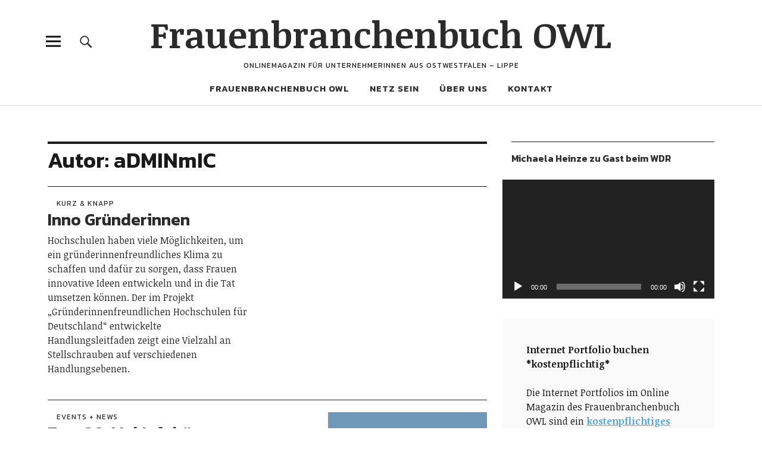

--- FILE ---
content_type: text/html; charset=UTF-8
request_url: https://www.frauenbranchenbuch-owl.de/author/adminmic/
body_size: 60021
content:
<!DOCTYPE html>
<html lang="de" itemscope itemtype="https://schema.org/Person" class="no-js">
<head>
<meta charset="UTF-8">
<meta name="viewport" content="width=device-width, initial-scale=1">
<link rel="profile" href="http://gmpg.org/xfn/11">
<link rel="pingback" href="https://www.frauenbranchenbuch-owl.de/xmlrpc.php">
<script>(function(html){html.className = html.className.replace(/\bno-js\b/,'js')})(document.documentElement);</script>
<meta name='robots' content='index, follow, max-image-preview:large, max-snippet:-1, max-video-preview:-1' />

	<!-- This site is optimized with the Yoast SEO plugin v23.2 - https://yoast.com/wordpress/plugins/seo/ -->
	<title>aDMINmIC, Autor bei Frauenbranchenbuch OWL</title>
	<link rel="canonical" href="https://www.frauenbranchenbuch-owl.de/author/adminmic/" />
	<link rel="next" href="https://www.frauenbranchenbuch-owl.de/author/adminmic/page/2/" />
	<meta property="og:locale" content="de_DE" />
	<meta property="og:type" content="profile" />
	<meta property="og:title" content="aDMINmIC, Autor bei Frauenbranchenbuch OWL" />
	<meta property="og:url" content="https://www.frauenbranchenbuch-owl.de/author/adminmic/" />
	<meta property="og:site_name" content="Frauenbranchenbuch OWL" />
	<meta property="og:image" content="https://secure.gravatar.com/avatar/37e10b0822aaa9face5cc0f05abd96f8?s=500&d=mm&r=g" />
	<meta name="twitter:card" content="summary_large_image" />
	<script type="application/ld+json" class="yoast-schema-graph">{"@context":"https://schema.org","@graph":[{"@type":"ProfilePage","@id":"https://www.frauenbranchenbuch-owl.de/author/adminmic/","url":"https://www.frauenbranchenbuch-owl.de/author/adminmic/","name":"aDMINmIC, Autor bei Frauenbranchenbuch OWL","isPartOf":{"@id":"https://www.frauenbranchenbuch-owl.de/#website"},"breadcrumb":{"@id":"https://www.frauenbranchenbuch-owl.de/author/adminmic/#breadcrumb"},"inLanguage":"de","potentialAction":[{"@type":"ReadAction","target":["https://www.frauenbranchenbuch-owl.de/author/adminmic/"]}]},{"@type":"BreadcrumbList","@id":"https://www.frauenbranchenbuch-owl.de/author/adminmic/#breadcrumb","itemListElement":[{"@type":"ListItem","position":1,"name":"Startseite","item":"https://www.frauenbranchenbuch-owl.de/"},{"@type":"ListItem","position":2,"name":"Archive für aDMINmIC"}]},{"@type":"WebSite","@id":"https://www.frauenbranchenbuch-owl.de/#website","url":"https://www.frauenbranchenbuch-owl.de/","name":"Frauenbranchenbuch OWL","description":"Onlinemagazin für Unternehmerinnen aus Ostwestfalen - Lippe","potentialAction":[{"@type":"SearchAction","target":{"@type":"EntryPoint","urlTemplate":"https://www.frauenbranchenbuch-owl.de/?s={search_term_string}"},"query-input":"required name=search_term_string"}],"inLanguage":"de"},{"@type":"Person","@id":"https://www.frauenbranchenbuch-owl.de/#/schema/person/442a4fdb50c2ba52b0c58c27dea4a020","name":"aDMINmIC","mainEntityOfPage":{"@id":"https://www.frauenbranchenbuch-owl.de/author/adminmic/"}}]}</script>
	<!-- / Yoast SEO plugin. -->


<link rel='dns-prefetch' href='//fonts.googleapis.com' />
<link rel="alternate" type="application/rss+xml" title="Frauenbranchenbuch OWL &raquo; Feed" href="https://www.frauenbranchenbuch-owl.de/feed/" />
<link rel="alternate" type="application/rss+xml" title="Frauenbranchenbuch OWL &raquo; Kommentar-Feed" href="https://www.frauenbranchenbuch-owl.de/comments/feed/" />
<link rel="alternate" type="application/rss+xml" title="Frauenbranchenbuch OWL &raquo; Feed für Beiträge von aDMINmIC" href="https://www.frauenbranchenbuch-owl.de/author/adminmic/feed/" />
<script type="text/javascript">
/* <![CDATA[ */
window._wpemojiSettings = {"baseUrl":"https:\/\/s.w.org\/images\/core\/emoji\/15.0.3\/72x72\/","ext":".png","svgUrl":"https:\/\/s.w.org\/images\/core\/emoji\/15.0.3\/svg\/","svgExt":".svg","source":{"concatemoji":"https:\/\/www.frauenbranchenbuch-owl.de\/wp-includes\/js\/wp-emoji-release.min.js?ver=6.6.4"}};
/*! This file is auto-generated */
!function(i,n){var o,s,e;function c(e){try{var t={supportTests:e,timestamp:(new Date).valueOf()};sessionStorage.setItem(o,JSON.stringify(t))}catch(e){}}function p(e,t,n){e.clearRect(0,0,e.canvas.width,e.canvas.height),e.fillText(t,0,0);var t=new Uint32Array(e.getImageData(0,0,e.canvas.width,e.canvas.height).data),r=(e.clearRect(0,0,e.canvas.width,e.canvas.height),e.fillText(n,0,0),new Uint32Array(e.getImageData(0,0,e.canvas.width,e.canvas.height).data));return t.every(function(e,t){return e===r[t]})}function u(e,t,n){switch(t){case"flag":return n(e,"\ud83c\udff3\ufe0f\u200d\u26a7\ufe0f","\ud83c\udff3\ufe0f\u200b\u26a7\ufe0f")?!1:!n(e,"\ud83c\uddfa\ud83c\uddf3","\ud83c\uddfa\u200b\ud83c\uddf3")&&!n(e,"\ud83c\udff4\udb40\udc67\udb40\udc62\udb40\udc65\udb40\udc6e\udb40\udc67\udb40\udc7f","\ud83c\udff4\u200b\udb40\udc67\u200b\udb40\udc62\u200b\udb40\udc65\u200b\udb40\udc6e\u200b\udb40\udc67\u200b\udb40\udc7f");case"emoji":return!n(e,"\ud83d\udc26\u200d\u2b1b","\ud83d\udc26\u200b\u2b1b")}return!1}function f(e,t,n){var r="undefined"!=typeof WorkerGlobalScope&&self instanceof WorkerGlobalScope?new OffscreenCanvas(300,150):i.createElement("canvas"),a=r.getContext("2d",{willReadFrequently:!0}),o=(a.textBaseline="top",a.font="600 32px Arial",{});return e.forEach(function(e){o[e]=t(a,e,n)}),o}function t(e){var t=i.createElement("script");t.src=e,t.defer=!0,i.head.appendChild(t)}"undefined"!=typeof Promise&&(o="wpEmojiSettingsSupports",s=["flag","emoji"],n.supports={everything:!0,everythingExceptFlag:!0},e=new Promise(function(e){i.addEventListener("DOMContentLoaded",e,{once:!0})}),new Promise(function(t){var n=function(){try{var e=JSON.parse(sessionStorage.getItem(o));if("object"==typeof e&&"number"==typeof e.timestamp&&(new Date).valueOf()<e.timestamp+604800&&"object"==typeof e.supportTests)return e.supportTests}catch(e){}return null}();if(!n){if("undefined"!=typeof Worker&&"undefined"!=typeof OffscreenCanvas&&"undefined"!=typeof URL&&URL.createObjectURL&&"undefined"!=typeof Blob)try{var e="postMessage("+f.toString()+"("+[JSON.stringify(s),u.toString(),p.toString()].join(",")+"));",r=new Blob([e],{type:"text/javascript"}),a=new Worker(URL.createObjectURL(r),{name:"wpTestEmojiSupports"});return void(a.onmessage=function(e){c(n=e.data),a.terminate(),t(n)})}catch(e){}c(n=f(s,u,p))}t(n)}).then(function(e){for(var t in e)n.supports[t]=e[t],n.supports.everything=n.supports.everything&&n.supports[t],"flag"!==t&&(n.supports.everythingExceptFlag=n.supports.everythingExceptFlag&&n.supports[t]);n.supports.everythingExceptFlag=n.supports.everythingExceptFlag&&!n.supports.flag,n.DOMReady=!1,n.readyCallback=function(){n.DOMReady=!0}}).then(function(){return e}).then(function(){var e;n.supports.everything||(n.readyCallback(),(e=n.source||{}).concatemoji?t(e.concatemoji):e.wpemoji&&e.twemoji&&(t(e.twemoji),t(e.wpemoji)))}))}((window,document),window._wpemojiSettings);
/* ]]> */
</script>
<style id='wp-emoji-styles-inline-css' type='text/css'>

	img.wp-smiley, img.emoji {
		display: inline !important;
		border: none !important;
		box-shadow: none !important;
		height: 1em !important;
		width: 1em !important;
		margin: 0 0.07em !important;
		vertical-align: -0.1em !important;
		background: none !important;
		padding: 0 !important;
	}
</style>
<link rel='stylesheet' id='wp-block-library-css' href='https://www.frauenbranchenbuch-owl.de/wp-includes/css/dist/block-library/style.min.css?ver=6.6.4' type='text/css' media='all' />
<style id='classic-theme-styles-inline-css' type='text/css'>
/*! This file is auto-generated */
.wp-block-button__link{color:#fff;background-color:#32373c;border-radius:9999px;box-shadow:none;text-decoration:none;padding:calc(.667em + 2px) calc(1.333em + 2px);font-size:1.125em}.wp-block-file__button{background:#32373c;color:#fff;text-decoration:none}
</style>
<style id='global-styles-inline-css' type='text/css'>
:root{--wp--preset--aspect-ratio--square: 1;--wp--preset--aspect-ratio--4-3: 4/3;--wp--preset--aspect-ratio--3-4: 3/4;--wp--preset--aspect-ratio--3-2: 3/2;--wp--preset--aspect-ratio--2-3: 2/3;--wp--preset--aspect-ratio--16-9: 16/9;--wp--preset--aspect-ratio--9-16: 9/16;--wp--preset--color--black: #000000;--wp--preset--color--cyan-bluish-gray: #abb8c3;--wp--preset--color--white: #ffffff;--wp--preset--color--pale-pink: #f78da7;--wp--preset--color--vivid-red: #cf2e2e;--wp--preset--color--luminous-vivid-orange: #ff6900;--wp--preset--color--luminous-vivid-amber: #fcb900;--wp--preset--color--light-green-cyan: #7bdcb5;--wp--preset--color--vivid-green-cyan: #00d084;--wp--preset--color--pale-cyan-blue: #8ed1fc;--wp--preset--color--vivid-cyan-blue: #0693e3;--wp--preset--color--vivid-purple: #9b51e0;--wp--preset--gradient--vivid-cyan-blue-to-vivid-purple: linear-gradient(135deg,rgba(6,147,227,1) 0%,rgb(155,81,224) 100%);--wp--preset--gradient--light-green-cyan-to-vivid-green-cyan: linear-gradient(135deg,rgb(122,220,180) 0%,rgb(0,208,130) 100%);--wp--preset--gradient--luminous-vivid-amber-to-luminous-vivid-orange: linear-gradient(135deg,rgba(252,185,0,1) 0%,rgba(255,105,0,1) 100%);--wp--preset--gradient--luminous-vivid-orange-to-vivid-red: linear-gradient(135deg,rgba(255,105,0,1) 0%,rgb(207,46,46) 100%);--wp--preset--gradient--very-light-gray-to-cyan-bluish-gray: linear-gradient(135deg,rgb(238,238,238) 0%,rgb(169,184,195) 100%);--wp--preset--gradient--cool-to-warm-spectrum: linear-gradient(135deg,rgb(74,234,220) 0%,rgb(151,120,209) 20%,rgb(207,42,186) 40%,rgb(238,44,130) 60%,rgb(251,105,98) 80%,rgb(254,248,76) 100%);--wp--preset--gradient--blush-light-purple: linear-gradient(135deg,rgb(255,206,236) 0%,rgb(152,150,240) 100%);--wp--preset--gradient--blush-bordeaux: linear-gradient(135deg,rgb(254,205,165) 0%,rgb(254,45,45) 50%,rgb(107,0,62) 100%);--wp--preset--gradient--luminous-dusk: linear-gradient(135deg,rgb(255,203,112) 0%,rgb(199,81,192) 50%,rgb(65,88,208) 100%);--wp--preset--gradient--pale-ocean: linear-gradient(135deg,rgb(255,245,203) 0%,rgb(182,227,212) 50%,rgb(51,167,181) 100%);--wp--preset--gradient--electric-grass: linear-gradient(135deg,rgb(202,248,128) 0%,rgb(113,206,126) 100%);--wp--preset--gradient--midnight: linear-gradient(135deg,rgb(2,3,129) 0%,rgb(40,116,252) 100%);--wp--preset--font-size--small: 13px;--wp--preset--font-size--medium: 20px;--wp--preset--font-size--large: 36px;--wp--preset--font-size--x-large: 42px;--wp--preset--spacing--20: 0.44rem;--wp--preset--spacing--30: 0.67rem;--wp--preset--spacing--40: 1rem;--wp--preset--spacing--50: 1.5rem;--wp--preset--spacing--60: 2.25rem;--wp--preset--spacing--70: 3.38rem;--wp--preset--spacing--80: 5.06rem;--wp--preset--shadow--natural: 6px 6px 9px rgba(0, 0, 0, 0.2);--wp--preset--shadow--deep: 12px 12px 50px rgba(0, 0, 0, 0.4);--wp--preset--shadow--sharp: 6px 6px 0px rgba(0, 0, 0, 0.2);--wp--preset--shadow--outlined: 6px 6px 0px -3px rgba(255, 255, 255, 1), 6px 6px rgba(0, 0, 0, 1);--wp--preset--shadow--crisp: 6px 6px 0px rgba(0, 0, 0, 1);}:where(.is-layout-flex){gap: 0.5em;}:where(.is-layout-grid){gap: 0.5em;}body .is-layout-flex{display: flex;}.is-layout-flex{flex-wrap: wrap;align-items: center;}.is-layout-flex > :is(*, div){margin: 0;}body .is-layout-grid{display: grid;}.is-layout-grid > :is(*, div){margin: 0;}:where(.wp-block-columns.is-layout-flex){gap: 2em;}:where(.wp-block-columns.is-layout-grid){gap: 2em;}:where(.wp-block-post-template.is-layout-flex){gap: 1.25em;}:where(.wp-block-post-template.is-layout-grid){gap: 1.25em;}.has-black-color{color: var(--wp--preset--color--black) !important;}.has-cyan-bluish-gray-color{color: var(--wp--preset--color--cyan-bluish-gray) !important;}.has-white-color{color: var(--wp--preset--color--white) !important;}.has-pale-pink-color{color: var(--wp--preset--color--pale-pink) !important;}.has-vivid-red-color{color: var(--wp--preset--color--vivid-red) !important;}.has-luminous-vivid-orange-color{color: var(--wp--preset--color--luminous-vivid-orange) !important;}.has-luminous-vivid-amber-color{color: var(--wp--preset--color--luminous-vivid-amber) !important;}.has-light-green-cyan-color{color: var(--wp--preset--color--light-green-cyan) !important;}.has-vivid-green-cyan-color{color: var(--wp--preset--color--vivid-green-cyan) !important;}.has-pale-cyan-blue-color{color: var(--wp--preset--color--pale-cyan-blue) !important;}.has-vivid-cyan-blue-color{color: var(--wp--preset--color--vivid-cyan-blue) !important;}.has-vivid-purple-color{color: var(--wp--preset--color--vivid-purple) !important;}.has-black-background-color{background-color: var(--wp--preset--color--black) !important;}.has-cyan-bluish-gray-background-color{background-color: var(--wp--preset--color--cyan-bluish-gray) !important;}.has-white-background-color{background-color: var(--wp--preset--color--white) !important;}.has-pale-pink-background-color{background-color: var(--wp--preset--color--pale-pink) !important;}.has-vivid-red-background-color{background-color: var(--wp--preset--color--vivid-red) !important;}.has-luminous-vivid-orange-background-color{background-color: var(--wp--preset--color--luminous-vivid-orange) !important;}.has-luminous-vivid-amber-background-color{background-color: var(--wp--preset--color--luminous-vivid-amber) !important;}.has-light-green-cyan-background-color{background-color: var(--wp--preset--color--light-green-cyan) !important;}.has-vivid-green-cyan-background-color{background-color: var(--wp--preset--color--vivid-green-cyan) !important;}.has-pale-cyan-blue-background-color{background-color: var(--wp--preset--color--pale-cyan-blue) !important;}.has-vivid-cyan-blue-background-color{background-color: var(--wp--preset--color--vivid-cyan-blue) !important;}.has-vivid-purple-background-color{background-color: var(--wp--preset--color--vivid-purple) !important;}.has-black-border-color{border-color: var(--wp--preset--color--black) !important;}.has-cyan-bluish-gray-border-color{border-color: var(--wp--preset--color--cyan-bluish-gray) !important;}.has-white-border-color{border-color: var(--wp--preset--color--white) !important;}.has-pale-pink-border-color{border-color: var(--wp--preset--color--pale-pink) !important;}.has-vivid-red-border-color{border-color: var(--wp--preset--color--vivid-red) !important;}.has-luminous-vivid-orange-border-color{border-color: var(--wp--preset--color--luminous-vivid-orange) !important;}.has-luminous-vivid-amber-border-color{border-color: var(--wp--preset--color--luminous-vivid-amber) !important;}.has-light-green-cyan-border-color{border-color: var(--wp--preset--color--light-green-cyan) !important;}.has-vivid-green-cyan-border-color{border-color: var(--wp--preset--color--vivid-green-cyan) !important;}.has-pale-cyan-blue-border-color{border-color: var(--wp--preset--color--pale-cyan-blue) !important;}.has-vivid-cyan-blue-border-color{border-color: var(--wp--preset--color--vivid-cyan-blue) !important;}.has-vivid-purple-border-color{border-color: var(--wp--preset--color--vivid-purple) !important;}.has-vivid-cyan-blue-to-vivid-purple-gradient-background{background: var(--wp--preset--gradient--vivid-cyan-blue-to-vivid-purple) !important;}.has-light-green-cyan-to-vivid-green-cyan-gradient-background{background: var(--wp--preset--gradient--light-green-cyan-to-vivid-green-cyan) !important;}.has-luminous-vivid-amber-to-luminous-vivid-orange-gradient-background{background: var(--wp--preset--gradient--luminous-vivid-amber-to-luminous-vivid-orange) !important;}.has-luminous-vivid-orange-to-vivid-red-gradient-background{background: var(--wp--preset--gradient--luminous-vivid-orange-to-vivid-red) !important;}.has-very-light-gray-to-cyan-bluish-gray-gradient-background{background: var(--wp--preset--gradient--very-light-gray-to-cyan-bluish-gray) !important;}.has-cool-to-warm-spectrum-gradient-background{background: var(--wp--preset--gradient--cool-to-warm-spectrum) !important;}.has-blush-light-purple-gradient-background{background: var(--wp--preset--gradient--blush-light-purple) !important;}.has-blush-bordeaux-gradient-background{background: var(--wp--preset--gradient--blush-bordeaux) !important;}.has-luminous-dusk-gradient-background{background: var(--wp--preset--gradient--luminous-dusk) !important;}.has-pale-ocean-gradient-background{background: var(--wp--preset--gradient--pale-ocean) !important;}.has-electric-grass-gradient-background{background: var(--wp--preset--gradient--electric-grass) !important;}.has-midnight-gradient-background{background: var(--wp--preset--gradient--midnight) !important;}.has-small-font-size{font-size: var(--wp--preset--font-size--small) !important;}.has-medium-font-size{font-size: var(--wp--preset--font-size--medium) !important;}.has-large-font-size{font-size: var(--wp--preset--font-size--large) !important;}.has-x-large-font-size{font-size: var(--wp--preset--font-size--x-large) !important;}
:where(.wp-block-post-template.is-layout-flex){gap: 1.25em;}:where(.wp-block-post-template.is-layout-grid){gap: 1.25em;}
:where(.wp-block-columns.is-layout-flex){gap: 2em;}:where(.wp-block-columns.is-layout-grid){gap: 2em;}
:root :where(.wp-block-pullquote){font-size: 1.5em;line-height: 1.6;}
</style>
<link rel='stylesheet' id='contact-form-7-css' href='https://www.frauenbranchenbuch-owl.de/wp-content/plugins/contact-form-7/includes/css/styles.css?ver=5.9.8' type='text/css' media='all' />
<link rel='stylesheet' id='chld_thm_cfg_parent-css' href='https://www.frauenbranchenbuch-owl.de/wp-content/themes/uku/style.css?ver=6.6.4' type='text/css' media='all' />
<link rel='stylesheet' id='uku-fonts-css' href='https://fonts.googleapis.com/css?family=Noticia+Text%3A400%2C400italic%2C700%2C700italic%7CKanit%3A400%2C500%2C600%2C700&#038;subset=latin%2Clatin-ext' type='text/css' media='all' />
<link rel='stylesheet' id='uku-style-css' href='https://www.frauenbranchenbuch-owl.de/wp-content/themes/uku-child-theme/style.css?ver=20160507' type='text/css' media='all' />
<link rel='stylesheet' id='genericons-css' href='https://www.frauenbranchenbuch-owl.de/wp-content/themes/uku/assets/fonts/genericons.css?ver=3.4.1' type='text/css' media='all' />
<link rel='stylesheet' id='uku-slick-style-css' href='https://www.frauenbranchenbuch-owl.de/wp-content/themes/uku/assets/js/slick/slick.css?ver=6.6.4' type='text/css' media='all' />
<script type="text/javascript" src="https://www.frauenbranchenbuch-owl.de/wp-includes/js/jquery/jquery.min.js?ver=3.7.1" id="jquery-core-js"></script>
<script type="text/javascript" src="https://www.frauenbranchenbuch-owl.de/wp-includes/js/jquery/jquery-migrate.min.js?ver=3.4.1" id="jquery-migrate-js"></script>
<script type="text/javascript" src="https://www.frauenbranchenbuch-owl.de/wp-content/themes/uku/assets/js/slick/slick.min.js?ver=6.6.4" id="uku-slick-js"></script>
<script type="text/javascript" src="https://www.frauenbranchenbuch-owl.de/wp-content/themes/uku/assets/js/jquery.viewportchecker.min.js?ver=1.8.7" id="viewportchecker-js"></script>
<script type="text/javascript" src="https://www.frauenbranchenbuch-owl.de/wp-content/themes/uku/assets/js/sticky-kit.min.js?ver=6.6.4" id="sticky-kit-js"></script>
<script type="text/javascript" src="https://www.frauenbranchenbuch-owl.de/wp-content/themes/uku/assets/js/jquery.fitvids.js?ver=1.1" id="fitvids-js"></script>

<!-- OG: 3.3.1 -->
<meta property="og:image" content="https://secure.gravatar.com/avatar/37e10b0822aaa9face5cc0f05abd96f8?s=512&amp;d=404&amp;r=g"><meta property="og:type" content="profile"><meta property="og:locale" content="de"><meta property="og:site_name" content="Frauenbranchenbuch OWL"><meta property="og:url" content="https://www.frauenbranchenbuch-owl.de/author/adminmic/"><meta property="og:title" content="aDMINmIC, Autor bei Frauenbranchenbuch OWL">

<meta property="twitter:partner" content="ogwp"><meta property="twitter:title" content="aDMINmIC, Autor bei Frauenbranchenbuch OWL"><meta property="twitter:url" content="https://www.frauenbranchenbuch-owl.de/author/adminmic/">
<meta itemprop="image" content="https://secure.gravatar.com/avatar/37e10b0822aaa9face5cc0f05abd96f8?s=512&amp;d=404&amp;r=g"><meta itemprop="name" content="aDMINmIC, Autor bei Frauenbranchenbuch OWL"><meta itemprop="author" content="aDMINmIC">
<meta property="profile:first_name" content="Michaela"><meta property="profile:last_name" content="Heinze"><meta property="profile:username" content="aDMINmIC">
<!-- /OG -->

<link rel="https://api.w.org/" href="https://www.frauenbranchenbuch-owl.de/wp-json/" /><link rel="alternate" title="JSON" type="application/json" href="https://www.frauenbranchenbuch-owl.de/wp-json/wp/v2/users/1" /><link rel="EditURI" type="application/rsd+xml" title="RSD" href="https://www.frauenbranchenbuch-owl.de/xmlrpc.php?rsd" />
<meta name="generator" content="WordPress 6.6.4" />
	<style type="text/css">
							.entry-content a,
			.comment-text a,
			#desktop-navigation ul li a:hover,
			.featured-slider button.slick-arrow:hover::after,
			.front-section a.all-posts-link:hover,
			#overlay-close:hover,
			.widget-area .widget ul li a:hover,
			#sidebar-offcanvas .widget a:hover,
			.textwidget a:hover,
			#overlay-nav a:hover,
			.author-links a:hover,
			.single-post .post-navigation a:hover,
			.single-attachment .post-navigation a:hover,
			.author-bio a,
			.single-post .hentry .entry-meta a:hover,
			.entry-header a:hover,
			.entry-header h2.entry-title a:hover,
			.blog .entry-meta a:hover,
			.uku-neo .entry-content p a:hover,
			.uku-neo .author-bio a:hover,
			.uku-neo .comment-text a:hover,
			.uku-neo .entry-header h2.entry-title a:hover,
			.uku-serif .entry-header h2.entry-title a:hover,
			.uku-serif .entry-content p a,
			.uku-serif .author-bio a,
			.uku-serif .comment-text a {
				color: ;
			}
			.uku-serif .entry-content p a,
			.uku-serif .author-bio a,
			.uku-serif .comment-text a {
				box-shadow: inset 0 -1px 0 ;
			}
			.single-post .post-navigation a:hover,
			.single-attachment .post-navigation a:hover,
			#desktop-navigation ul li.menu-item-has-children a:hover::after,
			.desktop-search input.search-field:active,
			.desktop-search input.search-field:focus {
				border-color: ;
			}
			.featured-slider .entry-cats a,
			.section-one-column-one .entry-cats a,
			.section-three-column-one .entry-cats a,
			#front-section-four .entry-cats a,
			.single-post .entry-cats a,
			.blog.uku-standard.blog-defaultplus #primary .hentry.has-post-thumbnail:nth-child(4n+1) .entry-cats a,
			#desktop-navigation .sub-menu li a:hover,
			#desktop-navigation .children li a:hover,
			.widget_mc4wp_form_widget input[type="submit"],
			.uku-neo .featured-slider .entry-cats a:hover,
			.uku-neo .section-one-column-one .entry-cats a:hover,
			.uku-neo .section-three-column-one .entry-cats a:hover,
			.uku-neo #front-section-four .entry-cats a:hover,
			.uku-neo .single-post .entry-cats a:hover,
			.uku-neo .format-video .entry-thumbnail span.video-icon:before,
			.uku-neo .format-video .entry-thumbnail span.video-icon:after,
			.uku-neo .entry-content p a:hover::after,
			.uku-neo .author-bio a:hover::after,
			.uku-neo .comment-text a:hover::after {
				background: ;
			}
			.blog.blog-classic #primary .hentry.has-post-thumbnail:nth-child(4n+1) .entry-cats a {
				background: none !important;
			}
			@media screen and (min-width: 66.25em) {
				.uku-neo #overlay-open:hover,
				.uku-neo .search-open:hover,
				.uku-neo #overlay-open-sticky:hover,
				.uku-neo.fixedheader-dark.header-stick #overlay-open-sticky:hover,
				.uku-neo.fixedheader-dark.header-stick #search-open-sticky:hover {
					background: ;
				}
			}
							.entry-content a:hover,
			.comment-text a:hover,
			.author-bio a:hover {
				color:  !important;
			}
			.blog #primary .hentry.has-post-thumbnail:nth-child(4n+1) .entry-cats a:hover,
			.featured-slider .entry-cats a:hover,
			.section-one-column-one .entry-cats a:hover,
			.section-three-column-one .entry-cats a:hover,
			#front-section-four .entry-cats a:hover,
			.single-post .entry-cats a:hover,
			#colophon .footer-feature-btn:hover,
			.comments-show #comments-toggle,
			.widget_mc4wp_form_widget input[type="submit"]:hover,
			#comments-toggle:hover,
			input[type="submit"]:hover,
			input#submit:hover,
			#primary #infinite-handle span:hover,
			#front-section-three a.all-posts-link:hover,
			.desktop-search input[type="submit"]:hover,
			.widget_search input[type="submit"]:hover,
			.post-password-form input[type="submit"]:hover,
			#offcanvas-widgets-open:hover,
			.offcanvas-widgets-show #offcanvas-widgets-open,
			.uku-standard.blog-classic .entry-content p a.more-link:hover {
				background: ;
			}
			#colophon .footer-feature-textwrap .footer-feature-btn:hover,
			.comments-show #comments-toggle,
			#comments-toggle:hover,
			input[type="submit"]:hover,
			input#submit:hover,
			.blog #primary #infinite-handle span:hover,
			#front-section-three a.all-posts-link:hover,
			.desktop-search input[type="submit"]:hover,
			.widget_search input[type="submit"]:hover,
			.post-password-form input[type="submit"]:hover,
			#offcanvas-widgets-open:hover,
			.offcanvas-widgets-show #offcanvas-widgets-open,
			.uku-standard.blog-classic .entry-content p a.more-link:hover {
				border-color:  !important;
			}
							#colophon,
			.uku-serif .big-instagram-wrap {background: ;}
						#colophon,
		#colophon .footer-menu ul a,
		#colophon .footer-menu ul a:hover,
		#colophon #site-info, #colophon #site-info a,
		#colophon #site-info, #colophon #site-info a:hover,
		#footer-social span,
		#colophon .social-nav ul li a,
		.uku-serif .big-instagram-wrap .null-instagram-feed .clear a,
		.uku-serif .big-instagram-wrap .widget h2.widget-title {
			color: ;
		}
		.footer-menus-wrap {
			border-bottom: 1px solid ;
		}
							.mobile-search, .inner-offcanvas-wrap {background: ;}
							#mobile-social ul li a,
			#overlay-nav ul li a,
			#offcanvas-widgets-open,
			.dropdown-toggle,
			#sidebar-offcanvas .widget h2.widget-title,
			#sidebar-offcanvas .widget,
			#sidebar-offcanvas .widget a {
				color: ;
			}
			#sidebar-offcanvas .widget h2.widget-title {border-color: ;}
			#offcanvas-widgets-open {border-color: ;}
			@media screen and (min-width: 66.25em) {
			#overlay-nav ul li,
			#overlay-nav ul ul.sub-menu,
			#overlay-nav ul ul.children {border-color: ;}
			#overlay-close {color: ;}
			#overlay-nav {
				border-color: ;
			}
			}
							#front-section-three {background: ;}
							.widget_mc4wp_form_widget, .jetpack_subscription_widget {background: ;}
							.uku-serif .front-about-img:after {background: ;}
							#shopfront-cats {background: ;}
							#front-section-twocolumn .entry-summary {display: block;}
							#front-section-threecolumn .entry-summary {display: block;}
							#front-section-fourcolumn .entry-summary {display: block;}
							#front-section-sixcolumn .entry-summary {display: block;}
															.blog #primary .hentry.has-post-thumbnail:nth-child(4n+1) .entry-thumbnail a:after,
			.featured-slider .entry-thumbnail a:after,
			.uku-serif .featured-slider .entry-thumbnail:after,
			.header-image:after,
			#front-section-four .entry-thumbnail a:after,
			.uku-serif #front-section-four .entry-thumbnail a .thumb-wrap:after,
			.single-post .big-thumb .entry-thumbnail a:after,
			.blog #primary .hentry.has-post-thumbnail:nth-child(4n+1) .thumb-wrap:after,
			.section-two-column-one .thumb-wrap:after,
			.header-fullscreen #headerimg-wrap:after {background-color: ;}
									.header-fullscreen #headerimg-wrap:after {	background-color: transparent;}
							#front-section-four .meta-main-wrap,
			.featured-slider .meta-main-wrap,
			.blog #primary .hentry.has-post-thumbnail:nth-child(4n+1) .meta-main-wrap,
			.uku-serif .section-two-column-one .entry-text-wrap,
			.big-thumb .title-wrap {
				background: -moz-linear-gradient(top, rgba(0,0,0,0) 0%, rgba(0,0,0,) 100%);
				background: -webkit-linear-gradient(top, rgba(0,0,0,0) 0%,rgba(0,0,0,) 100%);
				background: linear-gradient(to bottom, rgba(0,0,0,0) 0%,rgba(0,0,0,) 100%);
			}
			
				</style>
		</head>

<body class="archive author author-adminmic author-1 uku-standard blog-defaultplus slider-on slider-fullscreen headerfont-light offcanvas-widgets-off">

	<div class="container-all">

	<header id="masthead" class="site-header cf" role="banner">

		<div class="site-header-content">

			
			<div id="site-branding">
									<p class="site-title"><a href="https://www.frauenbranchenbuch-owl.de/" rel="home">Frauenbranchenbuch OWL</a></p>
				
				
				<p class="site-description">Onlinemagazin für Unternehmerinnen aus Ostwestfalen &#8211; Lippe</p>
				<button id="overlay-open" class="overlay-open overlay-btn"><span>Menü</span></button>

				
							</div><!-- end #site-branding -->

							<nav id="desktop-navigation" class="desktop-navigation cf" role="navigation">
					<ul id="menu-hauptmenue" class="menu"><li id="menu-item-26" class="menu-item menu-item-type-taxonomy menu-item-object-category menu-item-has-children menu-item-26"><a href="https://www.frauenbranchenbuch-owl.de/category/frauenbranchenbuch-owl/">Frauenbranchenbuch OWL</a>
<ul class="sub-menu">
	<li id="menu-item-31" class="menu-item menu-item-type-taxonomy menu-item-object-category menu-item-31"><a href="https://www.frauenbranchenbuch-owl.de/category/portfolios/">Portfolios *WERBUNG*</a></li>
	<li id="menu-item-523" class="menu-item menu-item-type-taxonomy menu-item-object-category menu-item-523"><a href="https://www.frauenbranchenbuch-owl.de/category/vorgestellt/">Vorgestellt</a></li>
	<li id="menu-item-1857" class="menu-item menu-item-type-taxonomy menu-item-object-category menu-item-1857"><a href="https://www.frauenbranchenbuch-owl.de/category/im-gespraech-mit/">Im Gespräch mit &#8230;</a></li>
	<li id="menu-item-1029" class="menu-item menu-item-type-taxonomy menu-item-object-category menu-item-1029"><a href="https://www.frauenbranchenbuch-owl.de/category/events/">Events + News</a></li>
	<li id="menu-item-5936" class="menu-item menu-item-type-custom menu-item-object-custom menu-item-5936"><a href="https://www.frauenbranchenbuch-owl.de/mediadaten-frauen-unternehmen-erfolgreich-sichtbar/">Mediadaten</a></li>
</ul>
</li>
<li id="menu-item-28" class="menu-item menu-item-type-taxonomy menu-item-object-category menu-item-has-children menu-item-28"><a href="https://www.frauenbranchenbuch-owl.de/category/netz-sein/">Netz sein</a>
<ul class="sub-menu">
	<li id="menu-item-24" class="menu-item menu-item-type-taxonomy menu-item-object-category menu-item-24"><a href="https://www.frauenbranchenbuch-owl.de/category/business-talk/">Business Talk</a></li>
	<li id="menu-item-29" class="menu-item menu-item-type-taxonomy menu-item-object-category menu-item-29"><a href="https://www.frauenbranchenbuch-owl.de/category/netzwerke/">Netzwerke News</a></li>
</ul>
</li>
<li id="menu-item-35" class="menu-item menu-item-type-taxonomy menu-item-object-category menu-item-35"><a href="https://www.frauenbranchenbuch-owl.de/category/ueber-uns/">Über uns</a></li>
<li id="menu-item-381" class="menu-item menu-item-type-post_type menu-item-object-page menu-item-381"><a href="https://www.frauenbranchenbuch-owl.de/kontakt/">Kontakt</a></li>
</ul>				</nav><!-- .main-navigation -->
			
						<button id="search-open" class="search-open search-btn"><span>Suche</span></button>
				<div class="desktop-search">
										
<form method="get" class="searchform" action="https://www.frauenbranchenbuch-owl.de/" role="search">
	<label for="s" class="screen-reader-text"><span>Suche</span></label>
	<input type="text" class="search-field" name="s" placeholder="Suche..." />
	<input type="submit" class="submit" name="submit" value="Suchen" />
</form>
				</div><!-- end .desktop-search -->
			
		</div><!-- .site-header-content -->

		<div class="sticky-header hidden">
			<button id="overlay-open-sticky" class="overlay-open overlay-btn"><span>Menü</span></button>
							<button id="search-open-sticky" class="search-open search-btn"><span>Suche</span></button>
			
							<p class="site-title"><a href="https://www.frauenbranchenbuch-owl.de/" rel="home">Frauenbranchenbuch OWL</a></p>
			
			
			

		</div><!-- end .sticky-header -->

			<div class="inner-offcanvas-wrap">
				<div class="close-btn-wrap">
					<button id="overlay-close" class="overlay-btn"><span>Schliessen</span></button>
				</div><!-- end .close-btn-wrap -->

				<div class="overlay-desktop-content cf">

					
					<nav id="overlay-nav" class="main-nav cf" role="navigation">
					<ul id="menu-hauptmenue-1" class="menu"><li class="menu-item menu-item-type-taxonomy menu-item-object-category menu-item-has-children menu-item-26"><a href="https://www.frauenbranchenbuch-owl.de/category/frauenbranchenbuch-owl/">Frauenbranchenbuch OWL</a>
<ul class="sub-menu">
	<li class="menu-item menu-item-type-taxonomy menu-item-object-category menu-item-31"><a href="https://www.frauenbranchenbuch-owl.de/category/portfolios/">Portfolios *WERBUNG*</a></li>
	<li class="menu-item menu-item-type-taxonomy menu-item-object-category menu-item-523"><a href="https://www.frauenbranchenbuch-owl.de/category/vorgestellt/">Vorgestellt</a></li>
	<li class="menu-item menu-item-type-taxonomy menu-item-object-category menu-item-1857"><a href="https://www.frauenbranchenbuch-owl.de/category/im-gespraech-mit/">Im Gespräch mit &#8230;</a></li>
	<li class="menu-item menu-item-type-taxonomy menu-item-object-category menu-item-1029"><a href="https://www.frauenbranchenbuch-owl.de/category/events/">Events + News</a></li>
	<li class="menu-item menu-item-type-custom menu-item-object-custom menu-item-5936"><a href="https://www.frauenbranchenbuch-owl.de/mediadaten-frauen-unternehmen-erfolgreich-sichtbar/">Mediadaten</a></li>
</ul>
</li>
<li class="menu-item menu-item-type-taxonomy menu-item-object-category menu-item-has-children menu-item-28"><a href="https://www.frauenbranchenbuch-owl.de/category/netz-sein/">Netz sein</a>
<ul class="sub-menu">
	<li class="menu-item menu-item-type-taxonomy menu-item-object-category menu-item-24"><a href="https://www.frauenbranchenbuch-owl.de/category/business-talk/">Business Talk</a></li>
	<li class="menu-item menu-item-type-taxonomy menu-item-object-category menu-item-29"><a href="https://www.frauenbranchenbuch-owl.de/category/netzwerke/">Netzwerke News</a></li>
</ul>
</li>
<li class="menu-item menu-item-type-taxonomy menu-item-object-category menu-item-35"><a href="https://www.frauenbranchenbuch-owl.de/category/ueber-uns/">Über uns</a></li>
<li class="menu-item menu-item-type-post_type menu-item-object-page menu-item-381"><a href="https://www.frauenbranchenbuch-owl.de/kontakt/">Kontakt</a></li>
</ul>					</nav><!-- .main-navigation -->

					
										<div class="mobile-search">
						
<form method="get" class="searchform" action="https://www.frauenbranchenbuch-owl.de/" role="search">
	<label for="s" class="screen-reader-text"><span>Suche</span></label>
	<input type="text" class="search-field" name="s" placeholder="Suche..." />
	<input type="submit" class="submit" name="submit" value="Suchen" />
</form>
					</div><!-- end .mobile-search -->
					
					
				</div><!-- end .overlay-desktop-content -->

			</div><!-- end .inner-offcanvas-wrap -->

	</header><!-- end #masthead -->

	<div id="overlay-wrap" class="overlay-wrap cf"></div><!-- end #overlay-wrap -->

	
<div class="content-wrap">

	<div id="blog-wrap" class="blog-wrap cf">

	<div id="primary" class="site-content cf" role="main">

		
			<header class="archive-header">
				<h1 class="archive-title">Autor: <span>aDMINmIC</span></h1>			</header><!-- end .archive-header -->

			<div class="posts-wrap">

			


<article id="post-8178" class="cf post-8178 post type-post status-publish format-standard hentry category-kurz-knapp">

	
	<div class="meta-main-wrap">

		
		<div class="entry-main">
			<header class="entry-header">
								<div class="entry-cats">
					<a href="https://www.frauenbranchenbuch-owl.de/category/kurz-knapp/" rel="category tag">Kurz &amp; Knapp</a>				</div><!-- end .entry-cats -->
								<h2 class="entry-title"><a href="https://www.frauenbranchenbuch-owl.de/inno-gruenderinnen/" rel="bookmark">Inno Gründerinnen</a></h2>			</header><!-- end .entry-header -->

							<div class="entry-summary">
					<p>Hochschulen haben viele Möglichkeiten, um ein gründerinnenfreundliches Klima zu schaffen und dafür zu sorgen, dass Frauen innovative Ideen entwickeln und in die Tat umsetzen können. Der im Projekt „Gründerinnenfreundlichen Hochschulen für Deutschland“ entwickelte Handlungsleitfaden zeigt eine Vielzahl an Stellschrauben auf verschiedenen Handlungsebenen.</p>
				</div><!-- .entry-summary -->
			
			
		</article><!-- end post -8178 -->



<article id="post-8152" class="cf post-8152 post type-post status-publish format-standard has-post-thumbnail hentry category-events tag-infoboerse">

			<div class="entry-thumbnail fadein">
			<a href="https://www.frauenbranchenbuch-owl.de/zum-30-mal-infoboerse-frau-beruf/"><span class="thumb-wrap"><img width="1024" height="576" src="https://www.frauenbranchenbuch-owl.de/wp-content/uploads/2024/03/infoboerse_frau_und_beruf_25_4_2024-1024x576.jpg" class="attachment-uku-standard-blog size-uku-standard-blog wp-post-image" alt="Netzwerk „Frau &amp; Beruf“ zur Infobörse 2024" decoding="async" srcset="https://www.frauenbranchenbuch-owl.de/wp-content/uploads/2024/03/infoboerse_frau_und_beruf_25_4_2024-1024x576.jpg 1024w, https://www.frauenbranchenbuch-owl.de/wp-content/uploads/2024/03/infoboerse_frau_und_beruf_25_4_2024-800x450.jpg 800w" sizes="(max-width: 1024px) 100vw, 1024px" /></span></a>
		</div><!-- end .entry-thumbnail -->
	
	<div class="meta-main-wrap">

		
		<div class="entry-main">
			<header class="entry-header">
								<div class="entry-cats">
					<a href="https://www.frauenbranchenbuch-owl.de/category/events/" rel="category tag">Events + News</a>				</div><!-- end .entry-cats -->
								<h2 class="entry-title"><a href="https://www.frauenbranchenbuch-owl.de/zum-30-mal-infoboerse-frau-beruf/" rel="bookmark">Zum 30. Mal Infobörse „Frau &#038; Beruf“</a></h2>			</header><!-- end .entry-header -->

							<div class="entry-summary">
					<p>25. April 2024 findet zum 30. Mal in der Zeit von 11 bis 17 Uhr in der Ravensberger Spinnerei die Infobörse „Frau und Beruf“ statt.</p>
				</div><!-- .entry-summary -->
			
			
		</article><!-- end post -8152 -->



<article id="post-8140" class="cf post-8140 post type-post status-publish format-standard has-post-thumbnail hentry category-allgemein tag-buero-mieten tag-buero-zu-mieten tag-bueroraum-mieten">

			<div class="entry-thumbnail fadein">
			<a href="https://www.frauenbranchenbuch-owl.de/bueroraum-mieten/"><span class="thumb-wrap"><img width="1024" height="576" src="https://www.frauenbranchenbuch-owl.de/wp-content/uploads/2023/04/coachingraum-bielefeld-miet-1024x576.jpg" class="attachment-uku-standard-blog size-uku-standard-blog wp-post-image" alt="Büroraum Bielefeld mieten" decoding="async" loading="lazy" srcset="https://www.frauenbranchenbuch-owl.de/wp-content/uploads/2023/04/coachingraum-bielefeld-miet-1024x576.jpg 1024w, https://www.frauenbranchenbuch-owl.de/wp-content/uploads/2023/04/coachingraum-bielefeld-miet-800x450.jpg 800w" sizes="(max-width: 1024px) 100vw, 1024px" /></span></a>
		</div><!-- end .entry-thumbnail -->
	
	<div class="meta-main-wrap">

		
		<div class="entry-main">
			<header class="entry-header">
								<div class="entry-cats">
					<a href="https://www.frauenbranchenbuch-owl.de/category/allgemein/" rel="category tag">Allgemein</a>				</div><!-- end .entry-cats -->
								<h2 class="entry-title"><a href="https://www.frauenbranchenbuch-owl.de/bueroraum-mieten/" rel="bookmark">Arbeitsplatz mieten &#8211; Büroraum mieten</a></h2>			</header><!-- end .entry-header -->

							<div class="entry-summary">
					<p>Heller und freundlich gestalteter Büroraum ab sofort in den repräsentativen Räumen einer Bürogemeinschaft in Bielefeld in der Nähe des Nordparks anzumieten.</p>
				</div><!-- .entry-summary -->
			
			
		</article><!-- end post -8140 -->



<article id="post-8131" class="cf post-8131 post type-post status-publish format-standard hentry category-kurz-knapp tag-cfe tag-gruenderin tag-gruendung tag-hsbi tag-uni-bielefeld">

	
	<div class="meta-main-wrap">

		
		<div class="entry-main">
			<header class="entry-header">
								<div class="entry-cats">
					<a href="https://www.frauenbranchenbuch-owl.de/category/kurz-knapp/" rel="category tag">Kurz &amp; Knapp</a>				</div><!-- end .entry-cats -->
								<h2 class="entry-title"><a href="https://www.frauenbranchenbuch-owl.de/gruendungscenter-feiert-vierjaehriges/" rel="bookmark">Gründungscenter feiert Vierjähriges</a></h2>			</header><!-- end .entry-header -->

							<div class="entry-summary">
					<p>Das Center for Entrepreneurship (CFE) lädt am 22.03.2024 ab 14:00 Uhr im Hauptgebäude der Hochschule Bielefeld zu seinem seinen vierjährigen Geburtstag unter dem Motto &#8222;Gründen@HSBI&#8220; ein!  </p>
				</div><!-- .entry-summary -->
			
			
		</article><!-- end post -8131 -->



<article id="post-8128" class="cf post-8128 post type-post status-publish format-standard hentry category-kurz-knapp tag-digitalisierung tag-pro-wirtschaft-gt">

	
	<div class="meta-main-wrap">

		
		<div class="entry-main">
			<header class="entry-header">
								<div class="entry-cats">
					<a href="https://www.frauenbranchenbuch-owl.de/category/kurz-knapp/" rel="category tag">Kurz &amp; Knapp</a>				</div><!-- end .entry-cats -->
								<h2 class="entry-title"><a href="https://www.frauenbranchenbuch-owl.de/digitalisierung-besprechen/" rel="bookmark">Digitalisierung.besprechen</a></h2>			</header><!-- end .entry-header -->

							<div class="entry-summary">
					<p>Mit welchen To-Dos das für Ihre digitalisierten Geschäftsprozesse gelingen kann, erfahren Sie am 13.03.2024 zwischen 10-13 Uhr innerhalb der pro Wirtschaft GT Sprechstunde des Experten Sebastian von der Au (EDV-Unternehmensberatung Floß).</p>
				</div><!-- .entry-summary -->
			
			
		</article><!-- end post -8128 -->



<article id="post-8124" class="cf post-8124 post type-post status-publish format-standard hentry category-kurz-knapp tag-pro-wirtschaft-gt tag-unternehmensnachfolge">

	
	<div class="meta-main-wrap">

		
		<div class="entry-main">
			<header class="entry-header">
								<div class="entry-cats">
					<a href="https://www.frauenbranchenbuch-owl.de/category/kurz-knapp/" rel="category tag">Kurz &amp; Knapp</a>				</div><!-- end .entry-cats -->
								<h2 class="entry-title"><a href="https://www.frauenbranchenbuch-owl.de/beratungssprechstunde-nachfolge-angehen/" rel="bookmark">Beratungssprechstunde Nachfolge.angehen</a></h2>			</header><!-- end .entry-header -->

							<div class="entry-summary">
					<p>Die pro Wirtschaft GT GmbH lädt am 06.03.2024 und 21.03.2024 zur Sprechstunde ein. Im Rahmen der Sprechstunde „Nachfolge.angehen“ können interessierte Unternehmer:innen und Inhaber:innen eine gezielte und individuelle Beratung rund um den Themenkomplex Unternehmensnachfolge erhalten. </p>
				</div><!-- .entry-summary -->
			
			
		</article><!-- end post -8124 -->



<article id="post-8116" class="cf post-8116 post type-post status-publish format-standard hentry category-kurz-knapp">

	
	<div class="meta-main-wrap">

		
		<div class="entry-main">
			<header class="entry-header">
								<div class="entry-cats">
					<a href="https://www.frauenbranchenbuch-owl.de/category/kurz-knapp/" rel="category tag">Kurz &amp; Knapp</a>				</div><!-- end .entry-cats -->
								<h2 class="entry-title"><a href="https://www.frauenbranchenbuch-owl.de/cybersicherheit-ist-chefsache/" rel="bookmark">Cybersicherheit ist Chefsache</a></h2>			</header><!-- end .entry-header -->

							<div class="entry-summary">
					<p>Unter dem Leitgedanken &#8222;Cybersicherheit ist Chefsache&#8220; erläutert Peter Meyer, Geschäftsführer von DIGITAL.SICHER.NRW, in seinem Vortrag, warum jedes Unternehmen heute gegen Cyberangriffe gewappnet sein muss. Die Veranstaltung ist für Freitag, den 20. Oktober 2023, von 10:00 bis 11:30 Uhr via Zoom angesetzt und richtet sich an mittelständische Unternehmen aller Branchen.</p>
				</div><!-- .entry-summary -->
			
			
		</article><!-- end post -8116 -->

	<nav class="navigation pagination" aria-label="Beiträge">
		<h2 class="screen-reader-text">Beitragsnavigation</h2>
		<div class="nav-links"><span aria-current="page" class="page-numbers current"><span class="meta-nav screen-reader-text">Seite </span>1</span>
<a class="page-numbers" href="https://www.frauenbranchenbuch-owl.de/author/adminmic/page/2/"><span class="meta-nav screen-reader-text">Seite </span>2</a>
<span class="page-numbers dots">&hellip;</span>
<a class="page-numbers" href="https://www.frauenbranchenbuch-owl.de/author/adminmic/page/47/"><span class="meta-nav screen-reader-text">Seite </span>47</a>
<a class="next page-numbers" href="https://www.frauenbranchenbuch-owl.de/author/adminmic/page/2/"><span aria-hidden="true" class="meta-nav">Ältere</span> <span class="screen-reader-text">Ältere Beiträge</span> </a></div>
	</nav>
		</div><!-- end .posts-wrap -->
	</div><!-- end #primary -->

	
	<aside id="secondary" class="sidebar widget-area" role="complementary">
		<section id="media_video-2" class="widget widget_media_video"><h2 class="widget-title">Michaela Heinze zu Gast beim WDR</h2><div style="width:100%;" class="wp-video"><!--[if lt IE 9]><script>document.createElement('video');</script><![endif]-->
<video class="wp-video-shortcode" id="video-8116-1" preload="metadata" controls="controls"><source type="video/youtube" src="https://youtu.be/a_ECCwYIx_Q?_=1" /><a href="https://youtu.be/a_ECCwYIx_Q">https://youtu.be/a_ECCwYIx_Q</a></video></div></section><section id="custom_html-2" class="widget_text widget widget_custom_html"><div class="textwidget custom-html-widget"><p style="background-color:#FAFAFA; padding:40px"><b>Internet Portfolio buchen *kostenpflichtig*</b><br>	<br>Die Internet Portfolios im Online Magazin des Frauenbranchenbuch OWL sind ein <strong><a href="https://www.frauenbranchenbuch-owl.de/wp-content/uploads/2020/04/Internet-Portfolio-PR-Text-Buchung.pdf">kostenpflichtiges Angebot</a></strong>, welches sich als Jahres Abonnement für 130 € zuzügl. 19% MwSt. buchen läßt.<br><br>Mit dem Internet Portfolio im Online Magazin des Frauenbranchenbuch OWL erweitern Sie Ihren Marketing Mix um einen wichtigen Baustein. So werden Sie als erfolgreiche Unternehmerin, Freiberuflerin und Selbständige, aber auch als Institution mit Frauenbezug regional und überregional sichtbar.</p>

</div></section><section id="text-2" class="widget widget_text">			<div class="textwidget">
<div class="wpcf7 no-js" id="wpcf7-f379-o1" lang="de-DE" dir="ltr">
<div class="screen-reader-response"><p role="status" aria-live="polite" aria-atomic="true"></p> <ul></ul></div>
<form action="/author/adminmic/#wpcf7-f379-o1" method="post" class="wpcf7-form init" aria-label="Kontaktformular" novalidate="novalidate" data-status="init">
<div style="display: none;">
<input type="hidden" name="_wpcf7" value="379" />
<input type="hidden" name="_wpcf7_version" value="5.9.8" />
<input type="hidden" name="_wpcf7_locale" value="de_DE" />
<input type="hidden" name="_wpcf7_unit_tag" value="wpcf7-f379-o1" />
<input type="hidden" name="_wpcf7_container_post" value="0" />
<input type="hidden" name="_wpcf7_posted_data_hash" value="" />
</div>

<p><label></label><br />
<b>Für den Newsletter anmelden </b><br />
<b> <a href="http://www.frauenbranchenbuch-owl.de/datenschutzerklaerung/#newsletterpassus" target="blank" rel="noopener">Datenschutz Newsletter</a><br />
</b><br />
<label></label><br />
<label> <span class="wpcf7-form-control-wrap" data-name="your-email"><input size="40" maxlength="400" class="wpcf7-form-control wpcf7-email wpcf7-validates-as-required wpcf7-text wpcf7-validates-as-email" aria-required="true" aria-invalid="false" value="Ihre Emailadresse" type="email" name="your-email" /></span> </label><br />
<label></label><br />
<label> <span class="wpcf7-form-control-wrap" data-name="your-name"><input size="40" maxlength="400" class="wpcf7-form-control wpcf7-text wpcf7-validates-as-required" aria-required="true" aria-invalid="false" value="Ihr Name" type="text" name="your-name" /></span> </label><br />
<label></label><br />
<span class="wpcf7-form-control-wrap" data-name="capital-quiz"><label><span class="wpcf7-quiz-label">Spamschutz: Was ist größer, 2 or 8?</span> <input size="40" class="wpcf7-form-control wpcf7-quiz" autocomplete="off" aria-required="true" aria-invalid="false" type="text" name="capital-quiz" /></label><input type="hidden" name="_wpcf7_quiz_answer_capital-quiz" value="74b657825f33e0cd51ff0363583ce1b5" /></span><br />
<label><input class="wpcf7-form-control wpcf7-submit has-spinner" type="submit" value="Senden" /> </label>
</p>
<p><label></label>
</p>
<p><label></label>
</p><div class="wpcf7-response-output" aria-hidden="true"></div>
</form>
</div>

</div>
		</section>	</aside><!-- .sidebar .widget-area -->

	</div><!-- end .blog-wrap -->
</div><!-- end .content-wrap -->


	
	
	<footer id="colophon" class="site-footer cf">

					
<section id="big-footer-feature" class="big-footer-feature cf">

	    	<h3 class="footer-feature-title">Jetzt dabei sein!</h3>
    
    <div class="footer-feature-image fadein">

	    		<a href="http://www.frauenbranchenbuch-owl.de/wp-content/uploads/2020/04/Internet-Portfolio-PR-Text-Buchung.pdf"><img src="http://www.frauenbranchenbuch-owl.de/wp-content/uploads/2019/01/jubiläum-10-jahre-frauenbranchenbuch-owl.jpg" width="600" height="600"></a>
		    </div><!-- end .footer-feature-image -->

	<div class="footer-feature-textwrap">

		
					<p class="text-big">Mit einem Portfolio als <b> <a href="https://www.frauenbranchenbuch-owl.de/internet-portfolio-owl-und-was-haben-sie-zu-bieten/">erfolgreiche Unternehmerin</a></b> sichtbar werden!</p>
		
					<p class="text-small"><a href="https://www.frauenbranchenbuch-owl.de/category/portfolios/">Diese Unternehmemerinnen sind mit einem Portfolio bereits dabei.</a></p>
		
				<a class="footer-feature-btn" href="http://www.frauenbranchenbuch-owl.de/wp-content/uploads/2020/04/Internet-Portfolio-PR-Text-Buchung.pdf">Jetzt dabei sein!</a>
		
	</div><!-- end .footer-feature-textwrap -->
</section><!-- end #big-footer-feature -->
		
		<div class="footer-wrap">
							
<div class="footer-menus-wrap cf">

			<p class="title-footer">Frauenbranchenbuch OWL</p>
	
		<nav id="footer-menu-one" class="footer-menu" role="navigation">
		<h3 class="footer-menu-title">Impressum</h3><ul id="menu-impressum" class="menu"><li id="menu-item-580" class="menu-item menu-item-type-post_type menu-item-object-page menu-item-580"><a href="https://www.frauenbranchenbuch-owl.de/impressum/">Impressum</a></li>
<li id="menu-item-574" class="menu-item menu-item-type-post_type menu-item-object-page menu-item-574"><a href="https://www.frauenbranchenbuch-owl.de/kontakt/">Kontakt</a></li>
<li id="menu-item-579" class="menu-item menu-item-type-post_type menu-item-object-page menu-item-579"><a href="https://www.frauenbranchenbuch-owl.de/datenschutzerklaerung/">Datenschutzerklärung</a></li>
</ul>	</nav><!-- end #footer-one -->
	
		<nav id="footer-menu-two" class="footer-menu" role="navigation">
		<h3 class="footer-menu-title">Kategorien</h3><ul id="menu-kategorien" class="menu"><li id="menu-item-568" class="menu-item menu-item-type-taxonomy menu-item-object-category menu-item-568"><a href="https://www.frauenbranchenbuch-owl.de/category/business-talk/">Business Talk</a></li>
<li id="menu-item-569" class="menu-item menu-item-type-taxonomy menu-item-object-category menu-item-569"><a href="https://www.frauenbranchenbuch-owl.de/category/frauenbranchenbuch-owl/">Frauenbranchenbuch OWL</a></li>
<li id="menu-item-570" class="menu-item menu-item-type-taxonomy menu-item-object-category menu-item-570"><a href="https://www.frauenbranchenbuch-owl.de/category/netz-sein/">Netz sein</a></li>
<li id="menu-item-573" class="menu-item menu-item-type-taxonomy menu-item-object-category menu-item-573"><a href="https://www.frauenbranchenbuch-owl.de/category/presse/">Presse</a></li>
</ul>	</nav><!-- end #footer-two -->
	
	
	
</div><!-- end .footer-menus-wrap -->
			
			<div id="site-info" class="cf">
				<ul class="credit" role="contentinfo">
									<li class="copyright">Copyright &copy; 2026 Frauenbranchenbuch OWL</li>
					<li class="wp-credit">Powered by <a href="https://wordpress.org/" >WordPress</a></li>
					
								</ul><!-- end .credit -->
			</div><!-- end #site-info -->

			
		</div><!-- end .footer-wrap -->
	</footer><!-- end #colophon -->
</div><!-- end .container-all -->

<link rel='stylesheet' id='mediaelement-css' href='https://www.frauenbranchenbuch-owl.de/wp-includes/js/mediaelement/mediaelementplayer-legacy.min.css?ver=4.2.17' type='text/css' media='all' />
<link rel='stylesheet' id='wp-mediaelement-css' href='https://www.frauenbranchenbuch-owl.de/wp-includes/js/mediaelement/wp-mediaelement.min.css?ver=6.6.4' type='text/css' media='all' />
<script type="text/javascript" src="https://www.frauenbranchenbuch-owl.de/wp-includes/js/dist/hooks.min.js?ver=2810c76e705dd1a53b18" id="wp-hooks-js"></script>
<script type="text/javascript" src="https://www.frauenbranchenbuch-owl.de/wp-includes/js/dist/i18n.min.js?ver=5e580eb46a90c2b997e6" id="wp-i18n-js"></script>
<script type="text/javascript" id="wp-i18n-js-after">
/* <![CDATA[ */
wp.i18n.setLocaleData( { 'text direction\u0004ltr': [ 'ltr' ] } );
/* ]]> */
</script>
<script type="text/javascript" src="https://www.frauenbranchenbuch-owl.de/wp-content/plugins/contact-form-7/includes/swv/js/index.js?ver=5.9.8" id="swv-js"></script>
<script type="text/javascript" id="contact-form-7-js-extra">
/* <![CDATA[ */
var wpcf7 = {"api":{"root":"https:\/\/www.frauenbranchenbuch-owl.de\/wp-json\/","namespace":"contact-form-7\/v1"}};
/* ]]> */
</script>
<script type="text/javascript" id="contact-form-7-js-translations">
/* <![CDATA[ */
( function( domain, translations ) {
	var localeData = translations.locale_data[ domain ] || translations.locale_data.messages;
	localeData[""].domain = domain;
	wp.i18n.setLocaleData( localeData, domain );
} )( "contact-form-7", {"translation-revision-date":"2024-06-05 06:37:53+0000","generator":"GlotPress\/4.0.1","domain":"messages","locale_data":{"messages":{"":{"domain":"messages","plural-forms":"nplurals=2; plural=n != 1;","lang":"de"},"Error:":["Fehler:"]}},"comment":{"reference":"includes\/js\/index.js"}} );
/* ]]> */
</script>
<script type="text/javascript" src="https://www.frauenbranchenbuch-owl.de/wp-content/plugins/contact-form-7/includes/js/index.js?ver=5.9.8" id="contact-form-7-js"></script>
<script type="text/javascript" id="uku-script-js-extra">
/* <![CDATA[ */
var screenReaderText = {"expand":"<span class=\"screen-reader-text\">Child Men\u00fc aufklappen<\/span>","collapse":"<span class=\"screen-reader-text\">Child Men\u00fc einklappen<\/span>"};
/* ]]> */
</script>
<script type="text/javascript" src="https://www.frauenbranchenbuch-owl.de/wp-content/themes/uku/assets/js/functions.js?ver=20160507" id="uku-script-js"></script>
<script type="text/javascript" id="mediaelement-core-js-before">
/* <![CDATA[ */
var mejsL10n = {"language":"de","strings":{"mejs.download-file":"Datei herunterladen","mejs.install-flash":"Du verwendest einen Browser, der nicht den Flash-Player aktiviert oder installiert hat. Bitte aktiviere dein Flash-Player-Plugin oder lade die neueste Version von https:\/\/get.adobe.com\/flashplayer\/ herunter","mejs.fullscreen":"Vollbild","mejs.play":"Wiedergeben","mejs.pause":"Pausieren","mejs.time-slider":"Zeit-Schieberegler","mejs.time-help-text":"Benutze die Pfeiltasten Links\/Rechts, um 1\u00a0Sekunde vor- oder zur\u00fcckzuspringen. Mit den Pfeiltasten Hoch\/Runter kannst du um 10\u00a0Sekunden vor- oder zur\u00fcckspringen.","mejs.live-broadcast":"Live-\u00dcbertragung","mejs.volume-help-text":"Pfeiltasten Hoch\/Runter benutzen, um die Lautst\u00e4rke zu regeln.","mejs.unmute":"Lautschalten","mejs.mute":"Stummschalten","mejs.volume-slider":"Lautst\u00e4rkeregler","mejs.video-player":"Video-Player","mejs.audio-player":"Audio-Player","mejs.captions-subtitles":"Untertitel","mejs.captions-chapters":"Kapitel","mejs.none":"Keine","mejs.afrikaans":"Afrikaans","mejs.albanian":"Albanisch","mejs.arabic":"Arabisch","mejs.belarusian":"Wei\u00dfrussisch","mejs.bulgarian":"Bulgarisch","mejs.catalan":"Katalanisch","mejs.chinese":"Chinesisch","mejs.chinese-simplified":"Chinesisch (vereinfacht)","mejs.chinese-traditional":"Chinesisch (traditionell)","mejs.croatian":"Kroatisch","mejs.czech":"Tschechisch","mejs.danish":"D\u00e4nisch","mejs.dutch":"Niederl\u00e4ndisch","mejs.english":"Englisch","mejs.estonian":"Estnisch","mejs.filipino":"Filipino","mejs.finnish":"Finnisch","mejs.french":"Franz\u00f6sisch","mejs.galician":"Galicisch","mejs.german":"Deutsch","mejs.greek":"Griechisch","mejs.haitian-creole":"Haitianisch-Kreolisch","mejs.hebrew":"Hebr\u00e4isch","mejs.hindi":"Hindi","mejs.hungarian":"Ungarisch","mejs.icelandic":"Isl\u00e4ndisch","mejs.indonesian":"Indonesisch","mejs.irish":"Irisch","mejs.italian":"Italienisch","mejs.japanese":"Japanisch","mejs.korean":"Koreanisch","mejs.latvian":"Lettisch","mejs.lithuanian":"Litauisch","mejs.macedonian":"Mazedonisch","mejs.malay":"Malaiisch","mejs.maltese":"Maltesisch","mejs.norwegian":"Norwegisch","mejs.persian":"Persisch","mejs.polish":"Polnisch","mejs.portuguese":"Portugiesisch","mejs.romanian":"Rum\u00e4nisch","mejs.russian":"Russisch","mejs.serbian":"Serbisch","mejs.slovak":"Slowakisch","mejs.slovenian":"Slowenisch","mejs.spanish":"Spanisch","mejs.swahili":"Suaheli","mejs.swedish":"Schwedisch","mejs.tagalog":"Tagalog","mejs.thai":"Thai","mejs.turkish":"T\u00fcrkisch","mejs.ukrainian":"Ukrainisch","mejs.vietnamese":"Vietnamesisch","mejs.welsh":"Walisisch","mejs.yiddish":"Jiddisch"}};
/* ]]> */
</script>
<script type="text/javascript" src="https://www.frauenbranchenbuch-owl.de/wp-includes/js/mediaelement/mediaelement-and-player.min.js?ver=4.2.17" id="mediaelement-core-js"></script>
<script type="text/javascript" src="https://www.frauenbranchenbuch-owl.de/wp-includes/js/mediaelement/mediaelement-migrate.min.js?ver=6.6.4" id="mediaelement-migrate-js"></script>
<script type="text/javascript" id="mediaelement-js-extra">
/* <![CDATA[ */
var _wpmejsSettings = {"pluginPath":"\/wp-includes\/js\/mediaelement\/","classPrefix":"mejs-","stretching":"responsive","audioShortcodeLibrary":"mediaelement","videoShortcodeLibrary":"mediaelement"};
/* ]]> */
</script>
<script type="text/javascript" src="https://www.frauenbranchenbuch-owl.de/wp-includes/js/mediaelement/wp-mediaelement.min.js?ver=6.6.4" id="wp-mediaelement-js"></script>
<script type="text/javascript" src="https://www.frauenbranchenbuch-owl.de/wp-includes/js/mediaelement/renderers/vimeo.min.js?ver=4.2.17" id="mediaelement-vimeo-js"></script>

</body>
</html>


--- FILE ---
content_type: text/css
request_url: https://www.frauenbranchenbuch-owl.de/wp-content/themes/uku-child-theme/style.css?ver=20160507
body_size: 3336
content:
/*
Theme Name: Uku Child Theme
Theme URI: http://www.elmastudio.de/en/themes/uku/
Template: uku
Author: Elmastudio
Author URI: http://www.elmastudio.de/en/
Description: Uku is a flexible, responsive WordPress theme with modern, bold and beautiful design styles to choose from. You can customize Uku with multiple flexible options, e.g. by adding additional posts sections on the blog front page or by showing a post slider or header image at the top of your front page. You can also change the sidebar layout, add menus and a big advertisement area to your footer.
Tags: one-column,two-columns,three-columns,four-columns,right-sidebar,left-sidebar,custom-background,custom-colors,custom-header,custom-menu,featured-image-header,footer-widgets,editor-style,featured-images,flexible-header,rtl-language-support,threaded-comments,translation-ready,full-width-template,theme-options,blog,entertainment,news,photography
Version: 1.3.1.1500973635
Updated: 2017-07-25 11:07:15

*/
/* Newsletter Kontaktformular Submit Button */
.wpcf7 input[type="submit"] {
    color: #fff;
    background: #51a8dd;
    font-weight: 600;
    border: none;
    
}

#secondary .widget:last-of-type, #sidebar-page.widget:last-of-type {
    padding-bottom: 0;
    background-color: #f4f4f4;
    height: 300px;
    border: 1px solid black;
    
}

/* Abstand der Email und Name Boxen */
.textwidget p {
    margin: 0 10%;
}


.wpcf7 input[type="email"] {
    background-color: #fff;
    color: #000;
    width: 100%;
    
    
}

.wpcf7 input[type="submit"] {
    color: #fff;
    background: #51a8dd;
    width: 100%;
    font-weight: 600;
    border: none;
    
}

input[type="text"]
{
    background-color: #fff;
    color: #000;
    width: 100%;
}

#secondary .widget:last-of-type, #sidebar-page.widget:last-of-type {
    padding-bottom: 0;
    background-color: #f4f4f4;
    height: 450px;
    border: 1px solid black;
    
}

/* Events Manager Suchen Feld */

div.css-search {
    background: #fff;
    border: 0;
    border-radius: 3px;
    padding: 5px;
    min-height: 40px;
    position: relative;
    -moz-border-radius: 3px;
    -webkit-border-radius: 3px;
}

/* Eevents Manager Widget List Link Farbe */

.widget-area .widget a {
    color: #51a8dd;
}


/* Eevents Manager Eventsansicht Überschrift Größe */

.entry-header h2.entry-title, .entry-header h1.entry-title {
    display: block;
    margin: 0;
    line-height: 1.1;
    font-size: 28px;
}


.entry-author,
.entry-comments,
.entry-edit {
display: none !important;
}

/* Blockquote Formatierung */
.single-post .entry-content blockquote p {
    font-size: 40px !important;
    position: relative;
    font-weight: bold !important;
    line-height: 1.2;
    padding-left: 2%;
    padding-right: 5%;
    
    font-style: italic;
    border-left: 6px solid #0c6ca6;
    

}



.single-post .entry-content blockquote, .page .entry-content blockquote {
    border-top: none;
    border-bottom: none;
    margin: 0 20px 5px;
    font-family: "Maax", "Helvetica Neue", Helvetica, Arial, sans-serif;
    font-weight: bold !important;
    color: #0c6ca6;
    
    
}


.archive-title {
    display: none;
}

/* Mittiges Bild im Beitrag mit Abständen zum Text */
.aligncenter {
    padding: 40px 0;
}

#secondary h2.widget-title, #sidebar-page h2.widget-title, .entry-meta a, .entry-cats a {
	margin-left: 15px;}

/* Schatten unter Beitragsbild bündig gesetzt */
@media screen and (min-width: 48.000em) {
    .big-thumb .title-wrap {
        bottom: 106px;
    }
}